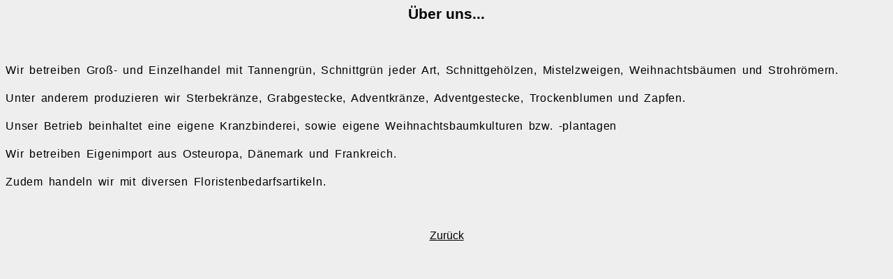

--- FILE ---
content_type: text/html
request_url: http://bartl-waldprodukte.de/uns.html
body_size: 1641
content:
<html>

<head>
 <title>uns</title>


<style type="text/css">
<!--
h1 { font-size:16pt; color:#000000; font-family:Arial,Helvetica; background:"#338833"; }
h2 { font-size:13pt; color:#000000; font-family:Arial; }
p,li  { font-size:12pt;
     line-height:18pt; 
     font-family:Arial; 
     letter-spacing:0.2mm;
     word-spacing:0.8mm; }
#normal { font-size:10pt; color:black; font-style:italic; font-family:Arial; }
#gross { font-size:12pt; color:"#336633"; letter-spacing:2mm; font-family:Arial; }
#klein { font-size:8pt; color:black; font-family:Arial; }
#nummer { font-size:8pt; color:"#336633"; font-family:Arial; }
#fettkursiv { font-weight:bold; font-style:italic; font-family:Arial; }
a { font-size:12pt; color:"#336633"; font-family:Arial; }
//-->
</style>



</head>

<body text="#000000" link="#000000" bgcolor="#eeeeee">




<center><h1>&Uuml;ber uns...</h1></center>

<p>&nbsp;
</p>
<p>
Wir betreiben Gro&szlig;- und Einzelhandel mit Tannengr&uuml;n, Schnittgr&uuml;n
jeder Art, Schnittgeh&ouml;lzen, Mistelzweigen, Weihnachtsb&auml;umen und Strohr&ouml;mern.
</p>
<p>
Unter anderem produzieren wir Sterbekr&auml;nze, Grabgestecke, Adventkr&auml;nze, Adventgestecke, 
Trockenblumen und Zapfen.
</p>
<p>
Unser Betrieb beinhaltet eine eigene Kranzbinderei, sowie eigene 
Weihnachtsbaumkulturen bzw. -plantagen
</p>
<p>
Wir betreiben Eigenimport aus Osteuropa, D&auml;nemark und Frankreich.
</p>
<p>
Zudem handeln wir mit diversen Floristenbedarfsartikeln.
</p>
<center>
<p>&nbsp;
</p>
<a href="javascript:history.back()">Zur&uuml;ck</a>

</center>


</body>
</html>